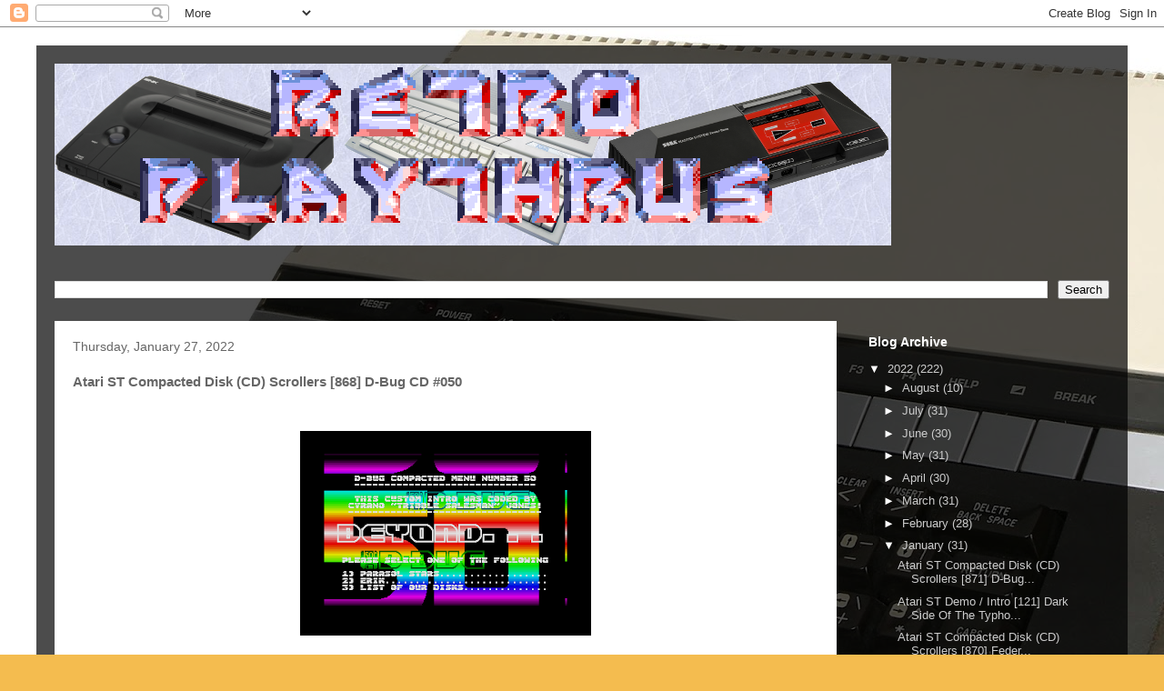

--- FILE ---
content_type: text/html; charset=UTF-8
request_url: https://www.retroplaythrus.com/2022/01/atari-st-compacted-disk-cd-scrollers01919597629.html
body_size: 13644
content:
<!DOCTYPE html>
<html class='v2' dir='ltr' lang='en' xmlns='http://www.w3.org/1999/xhtml' xmlns:b='http://www.google.com/2005/gml/b' xmlns:data='http://www.google.com/2005/gml/data' xmlns:expr='http://www.google.com/2005/gml/expr'>
<head>
<link href='https://www.blogger.com/static/v1/widgets/335934321-css_bundle_v2.css' rel='stylesheet' type='text/css'/>
<meta content='width=1100' name='viewport'/>
<meta content='text/html; charset=UTF-8' http-equiv='Content-Type'/>
<meta content='blogger' name='generator'/>
<link href='https://www.retroplaythrus.com/favicon.ico' rel='icon' type='image/x-icon'/>
<link href='https://www.retroplaythrus.com/2022/01/atari-st-compacted-disk-cd-scrollers01919597629.html' rel='canonical'/>
<link rel="alternate" type="application/atom+xml" title="Retro Playthrus! - Atom" href="https://www.retroplaythrus.com/feeds/posts/default" />
<link rel="alternate" type="application/rss+xml" title="Retro Playthrus! - RSS" href="https://www.retroplaythrus.com/feeds/posts/default?alt=rss" />
<link rel="service.post" type="application/atom+xml" title="Retro Playthrus! - Atom" href="https://www.blogger.com/feeds/8342886549887371325/posts/default" />

<link rel="alternate" type="application/atom+xml" title="Retro Playthrus! - Atom" href="https://www.retroplaythrus.com/feeds/1548183895175108728/comments/default" />
<!--Can't find substitution for tag [blog.ieCssRetrofitLinks]-->
<link href='https://blogger.googleusercontent.com/img/a/AVvXsEhDUD3YgVCCVOFolocu5POfRPTNi2NwNDJKgUBcnWyALs6sbSj7fvtGEP7zpoLAoGBTs9IlIkJGeh4yMSxNaLJ2ED5jOnjKdurufFT5bTC7MACxbJNyvPbkR40u18wHvWAHeL2fenIn4LHSxxFZGWepI3w8DQ-8nDrX_rHAqSjPW1z2DD7hTb1EJb2I=s320' rel='image_src'/>
<meta content='https://www.retroplaythrus.com/2022/01/atari-st-compacted-disk-cd-scrollers01919597629.html' property='og:url'/>
<meta content='Atari ST Compacted Disk (CD) Scrollers [868] D-Bug CD #050' property='og:title'/>
<meta content='  Here is D-Bug CD #50!  A milestone, but there are still more than 150 D-Bug releases to go thru!' property='og:description'/>
<meta content='https://blogger.googleusercontent.com/img/a/AVvXsEhDUD3YgVCCVOFolocu5POfRPTNi2NwNDJKgUBcnWyALs6sbSj7fvtGEP7zpoLAoGBTs9IlIkJGeh4yMSxNaLJ2ED5jOnjKdurufFT5bTC7MACxbJNyvPbkR40u18wHvWAHeL2fenIn4LHSxxFZGWepI3w8DQ-8nDrX_rHAqSjPW1z2DD7hTb1EJb2I=w1200-h630-p-k-no-nu' property='og:image'/>
<title>Retro Playthrus!: Atari ST Compacted Disk (CD) Scrollers [868] D-Bug CD #050</title>
<style id='page-skin-1' type='text/css'><!--
/*
-----------------------------------------------
Blogger Template Style
Name:     Travel
Designer: Sookhee Lee
URL:      www.plyfly.net
----------------------------------------------- */
/* Variable definitions
====================
<Variable name="keycolor" description="Main Color" type="color" default="#539bcd"/>
<Group description="Page Text" selector="body">
<Variable name="body.font" description="Font" type="font"
default="normal normal 13px 'Trebuchet MS',Trebuchet,sans-serif"/>
<Variable name="body.text.color" description="Text Color" type="color" default="#bbbbbb"/>
</Group>
<Group description="Backgrounds" selector=".body-fauxcolumns-outer">
<Variable name="body.background.color" description="Outer Background" type="color" default="#539bcd"/>
<Variable name="content.background.color" description="Main Background" type="color" default="transparent"/>
</Group>
<Group description="Links" selector=".main-outer">
<Variable name="link.color" description="Link Color" type="color" default="#ff9900"/>
<Variable name="link.visited.color" description="Visited Color" type="color" default="#b87209"/>
<Variable name="link.hover.color" description="Hover Color" type="color" default="#ff9900"/>
</Group>
<Group description="Blog Title" selector=".header h1">
<Variable name="header.font" description="Font" type="font"
default="normal normal 60px 'Trebuchet MS',Trebuchet,sans-serif"/>
<Variable name="header.text.color" description="Text Color" type="color" default="#ffffff" />
</Group>
<Group description="Blog Description" selector=".header .description">
<Variable name="description.text.color" description="Description Color" type="color"
default="#666666" />
</Group>
<Group description="Tabs Text" selector=".tabs-inner .widget li a">
<Variable name="tabs.font" description="Font" type="font"
default="normal bold 16px 'Trebuchet MS',Trebuchet,sans-serif"/>
<Variable name="tabs.text.color" description="Text Color" type="color" default="#ffffff"/>
<Variable name="tabs.selected.text.color" description="Selected Color" type="color" default="#ffffff"/>
</Group>
<Group description="Tabs Background" selector=".tabs-outer .PageList">
<Variable name="tabs.background.color" description="Background Color" type="color" default="transparent"/>
<Variable name="tabs.selected.background.color" description="Selected Color" type="color" default="transparent"/>
</Group>
<Group description="Date Header" selector=".main-inner h2.date-header">
<Variable name="date.font" description="Font" type="font"
default="normal normal 14px 'Trebuchet MS',Trebuchet,sans-serif"/>
<Variable name="date.text.color" description="Text Color" type="color" default="#666666"/>
</Group>
<Group description="Post Title" selector="h3.post-title a">
<Variable name="post.title.font" description="Font" type="font"
default="normal bold 20px 'Trebuchet MS',Trebuchet,sans-serif"/>
<Variable name="post.title.text.color" description="Text Color" type="color"
default="#ffffff"/>
</Group>
<Group description="Post Background" selector=".column-center-inner">
<Variable name="post.background.color" description="Background Color" type="color"
default="transparent"/>
<Variable name="post.background.url" description="Post Background URL" type="url" default="none"/>
</Group>
<Group description="Gadget Title Color" selector="h2">
<Variable name="widget.title.font" description="Font" type="font"
default="normal bold 14px 'Trebuchet MS',Trebuchet,sans-serif"/>
<Variable name="widget.title.text.color" description="Title Color" type="color" default="#ffffff"/>
</Group>
<Group description="Gadget Text" selector=".footer-inner .widget, .sidebar .widget">
<Variable name="widget.font" description="Font" type="font"
default="normal normal 13px 'Trebuchet MS',Trebuchet,sans-serif"/>
<Variable name="widget.text.color" description="Text Color" type="color" default="#666666"/>
</Group>
<Group description="Gadget Links" selector=".sidebar .widget">
<Variable name="widget.link.color" description="Link Color" type="color" default="#666666"/>
<Variable name="widget.link.visited.color" description="Visited Color" type="color" default="#b87209"/>
<Variable name="widget.alternate.text.color" description="Alternate Color" type="color" default="#ffffff"/>
</Group>
<Group description="Sidebar Background" selector=".column-left-inner .column-right-inner">
<Variable name="widget.outer.background.color" description="Background Color" type="color" default="transparent" />
<Variable name="widget.border.bevel.color" description="Bevel Color" type="color" default="transparent" />
</Group>
<Variable name="body.background" description="Body Background" type="background"
color="#f4bc4f" default="$(color) none repeat-x scroll top center"/>
<Variable name="content.background" description="Content Background" type="background"
color="transparent" default="$(color) none repeat scroll top center"/>
<Variable name="comments.background" description="Comments Background" type="background"
default="#cccccc none repeat scroll top center"/>
<Variable name="content.imageBorder.top.space" description="Content Image Border Top Space" type="length" default="0" min="0" max="100px"/>
<Variable name="content.imageBorder.top" description="Content Image Border Top" type="url" default="none"/>
<Variable name="content.margin" description="Content Margin Top" type="length" default="20px" min="0" max="100px"/>
<Variable name="content.padding" description="Content Padding" type="length" default="20px" min="0" max="100px"/>
<Variable name="content.posts.padding" description="Posts Content Padding" type="length" default="10px" min="0" max="100px"/>
<Variable name="tabs.background.gradient" description="Tabs Background Gradient" type="url"
default="url(https://resources.blogblog.com/blogblog/data/1kt/travel/bg_black_50.png)"/>
<Variable name="tabs.selected.background.gradient" description="Tabs Selected Background Gradient" type="url"
default="url(https://resources.blogblog.com/blogblog/data/1kt/travel/bg_black_50.png)"/>
<Variable name="widget.outer.background.gradient" description="Sidebar Gradient" type="url"
default="url(https://resources.blogblog.com/blogblog/data/1kt/travel/bg_black_50.png)"/>
<Variable name="footer.background.gradient" description="Footer Background Gradient" type="url" default="none"/>
<Variable name="mobile.background.overlay" description="Mobile Background Overlay" type="string"
default="transparent none repeat scroll top left"/>
<Variable name="mobile.button.color" description="Mobile Button Color" type="color" default="#ffffff" />
<Variable name="startSide" description="Side where text starts in blog language" type="automatic" default="left"/>
<Variable name="endSide" description="Side where text ends in blog language" type="automatic" default="right"/>
*/
/* Content
----------------------------------------------- */
body {
font: normal normal 13px 'Trebuchet MS',Trebuchet,sans-serif;
color: #666666;
background: #f4bc4f url(//3.bp.blogspot.com/-X_dTWmsmuHo/Wqg8FThjtQI/AAAAAAAAAAQ/JnTlpfhzQl0n-WlBnvZGiKM7mdFIkVU9ACK4BGAYYCw/s0/Atari_1200XL.jpg) repeat scroll top left;
}
html body .region-inner {
min-width: 0;
max-width: 100%;
width: auto;
}
a:link {
text-decoration:none;
color: #ff9900;
}
a:visited {
text-decoration:none;
color: #b87209;
}
a:hover {
text-decoration:underline;
color: #ff9900;
}
.content-outer .content-cap-top {
height: 0;
background: transparent none repeat-x scroll top center;
}
.content-outer {
margin: 0 auto;
padding-top: 20px;
}
.content-inner {
background: transparent url(https://resources.blogblog.com/blogblog/data/1kt/travel/bg_black_70.png) repeat scroll top left;
background-position: left -0;
background-color: transparent;
padding: 20px;
}
.main-inner .date-outer {
margin-bottom: 2em;
}
/* Header
----------------------------------------------- */
.header-inner .Header .titlewrapper,
.header-inner .Header .descriptionwrapper {
padding-left: 10px;
padding-right: 10px;
}
.Header h1 {
font: normal normal 60px 'Trebuchet MS',Trebuchet,sans-serif;
color: #ffffff;
}
.Header h1 a {
color: #ffffff;
}
.Header .description {
font-size: 130%;
}
/* Tabs
----------------------------------------------- */
.tabs-inner {
margin: 1em 0 0;
padding: 0;
}
.tabs-inner .section {
margin: 0;
}
.tabs-inner .widget ul {
padding: 0;
background: transparent url(https://resources.blogblog.com/blogblog/data/1kt/travel/bg_black_50.png) repeat scroll top center;
}
.tabs-inner .widget li {
border: none;
}
.tabs-inner .widget li a {
display: inline-block;
padding: 1em 1.5em;
color: #ffffff;
font: normal bold 16px 'Trebuchet MS',Trebuchet,sans-serif;
}
.tabs-inner .widget li.selected a,
.tabs-inner .widget li a:hover {
position: relative;
z-index: 1;
background: transparent url(https://resources.blogblog.com/blogblog/data/1kt/travel/bg_black_50.png) repeat scroll top center;
color: #ffffff;
}
/* Headings
----------------------------------------------- */
h2 {
font: normal bold 14px 'Trebuchet MS',Trebuchet,sans-serif;
color: #ffffff;
}
.main-inner h2.date-header {
font: normal normal 14px 'Trebuchet MS',Trebuchet,sans-serif;
color: #666666;
}
.footer-inner .widget h2,
.sidebar .widget h2 {
padding-bottom: .5em;
}
/* Main
----------------------------------------------- */
.main-inner {
padding: 20px 0;
}
.main-inner .column-center-inner {
padding: 20px 0;
}
.main-inner .column-center-inner .section {
margin: 0 20px;
}
.main-inner .column-right-inner {
margin-left: 20px;
}
.main-inner .fauxcolumn-right-outer .fauxcolumn-inner {
margin-left: 20px;
background: transparent none repeat scroll top left;
}
.main-inner .column-left-inner {
margin-right: 20px;
}
.main-inner .fauxcolumn-left-outer .fauxcolumn-inner {
margin-right: 20px;
background: transparent none repeat scroll top left;
}
.main-inner .column-left-inner,
.main-inner .column-right-inner {
padding: 15px 0;
}
/* Posts
----------------------------------------------- */
h3.post-title {
margin-top: 20px;
}
h3.post-title a {
font: normal bold 20px 'Trebuchet MS',Trebuchet,sans-serif;
color: #000000;
}
h3.post-title a:hover {
text-decoration: underline;
}
.main-inner .column-center-outer {
background: #ffffff none repeat scroll top left;
_background-image: none;
}
.post-body {
line-height: 1.4;
position: relative;
}
.post-header {
margin: 0 0 1em;
line-height: 1.6;
}
.post-footer {
margin: .5em 0;
line-height: 1.6;
}
#blog-pager {
font-size: 140%;
}
#comments {
background: #cccccc none repeat scroll top center;
padding: 15px;
}
#comments .comment-author {
padding-top: 1.5em;
}
#comments h4,
#comments .comment-author a,
#comments .comment-timestamp a {
color: #000000;
}
#comments .comment-author:first-child {
padding-top: 0;
border-top: none;
}
.avatar-image-container {
margin: .2em 0 0;
}
/* Comments
----------------------------------------------- */
#comments a {
color: #000000;
}
.comments .comments-content .icon.blog-author {
background-repeat: no-repeat;
background-image: url([data-uri]);
}
.comments .comments-content .loadmore a {
border-top: 1px solid #000000;
border-bottom: 1px solid #000000;
}
.comments .comment-thread.inline-thread {
background: #ffffff;
}
.comments .continue {
border-top: 2px solid #000000;
}
/* Widgets
----------------------------------------------- */
.sidebar .widget {
border-bottom: 2px solid transparent;
padding-bottom: 10px;
margin: 10px 0;
}
.sidebar .widget:first-child {
margin-top: 0;
}
.sidebar .widget:last-child {
border-bottom: none;
margin-bottom: 0;
padding-bottom: 0;
}
.footer-inner .widget,
.sidebar .widget {
font: normal normal 13px 'Trebuchet MS',Trebuchet,sans-serif;
color: #cccccc;
}
.sidebar .widget a:link {
color: #cccccc;
text-decoration: none;
}
.sidebar .widget a:visited {
color: #b87209;
}
.sidebar .widget a:hover {
color: #cccccc;
text-decoration: underline;
}
.footer-inner .widget a:link {
color: #ff9900;
text-decoration: none;
}
.footer-inner .widget a:visited {
color: #b87209;
}
.footer-inner .widget a:hover {
color: #ff9900;
text-decoration: underline;
}
.widget .zippy {
color: #ffffff;
}
.footer-inner {
background: transparent none repeat scroll top center;
}
/* Mobile
----------------------------------------------- */
body.mobile  {
background-size: 100% auto;
}
body.mobile .AdSense {
margin: 0 -10px;
}
.mobile .body-fauxcolumn-outer {
background: transparent none repeat scroll top left;
}
.mobile .footer-inner .widget a:link {
color: #cccccc;
text-decoration: none;
}
.mobile .footer-inner .widget a:visited {
color: #b87209;
}
.mobile-post-outer a {
color: #000000;
}
.mobile-link-button {
background-color: #ff9900;
}
.mobile-link-button a:link, .mobile-link-button a:visited {
color: #ffffff;
}
.mobile-index-contents {
color: #666666;
}
.mobile .tabs-inner .PageList .widget-content {
background: transparent url(https://resources.blogblog.com/blogblog/data/1kt/travel/bg_black_50.png) repeat scroll top center;
color: #ffffff;
}
.mobile .tabs-inner .PageList .widget-content .pagelist-arrow {
border-left: 1px solid #ffffff;
}

--></style>
<style id='template-skin-1' type='text/css'><!--
body {
min-width: 1200px;
}
.content-outer, .content-fauxcolumn-outer, .region-inner {
min-width: 1200px;
max-width: 1200px;
_width: 1200px;
}
.main-inner .columns {
padding-left: 0px;
padding-right: 300px;
}
.main-inner .fauxcolumn-center-outer {
left: 0px;
right: 300px;
/* IE6 does not respect left and right together */
_width: expression(this.parentNode.offsetWidth -
parseInt("0px") -
parseInt("300px") + 'px');
}
.main-inner .fauxcolumn-left-outer {
width: 0px;
}
.main-inner .fauxcolumn-right-outer {
width: 300px;
}
.main-inner .column-left-outer {
width: 0px;
right: 100%;
margin-left: -0px;
}
.main-inner .column-right-outer {
width: 300px;
margin-right: -300px;
}
#layout {
min-width: 0;
}
#layout .content-outer {
min-width: 0;
width: 800px;
}
#layout .region-inner {
min-width: 0;
width: auto;
}
body#layout div.add_widget {
padding: 8px;
}
body#layout div.add_widget a {
margin-left: 32px;
}
--></style>
<style>
    body {background-image:url(\/\/3.bp.blogspot.com\/-X_dTWmsmuHo\/Wqg8FThjtQI\/AAAAAAAAAAQ\/JnTlpfhzQl0n-WlBnvZGiKM7mdFIkVU9ACK4BGAYYCw\/s0\/Atari_1200XL.jpg);}
    
@media (max-width: 200px) { body {background-image:url(\/\/3.bp.blogspot.com\/-X_dTWmsmuHo\/Wqg8FThjtQI\/AAAAAAAAAAQ\/JnTlpfhzQl0n-WlBnvZGiKM7mdFIkVU9ACK4BGAYYCw\/w200\/Atari_1200XL.jpg);}}
@media (max-width: 400px) and (min-width: 201px) { body {background-image:url(\/\/3.bp.blogspot.com\/-X_dTWmsmuHo\/Wqg8FThjtQI\/AAAAAAAAAAQ\/JnTlpfhzQl0n-WlBnvZGiKM7mdFIkVU9ACK4BGAYYCw\/w400\/Atari_1200XL.jpg);}}
@media (max-width: 800px) and (min-width: 401px) { body {background-image:url(\/\/3.bp.blogspot.com\/-X_dTWmsmuHo\/Wqg8FThjtQI\/AAAAAAAAAAQ\/JnTlpfhzQl0n-WlBnvZGiKM7mdFIkVU9ACK4BGAYYCw\/w800\/Atari_1200XL.jpg);}}
@media (max-width: 1200px) and (min-width: 801px) { body {background-image:url(\/\/3.bp.blogspot.com\/-X_dTWmsmuHo\/Wqg8FThjtQI\/AAAAAAAAAAQ\/JnTlpfhzQl0n-WlBnvZGiKM7mdFIkVU9ACK4BGAYYCw\/w1200\/Atari_1200XL.jpg);}}
/* Last tag covers anything over one higher than the previous max-size cap. */
@media (min-width: 1201px) { body {background-image:url(\/\/3.bp.blogspot.com\/-X_dTWmsmuHo\/Wqg8FThjtQI\/AAAAAAAAAAQ\/JnTlpfhzQl0n-WlBnvZGiKM7mdFIkVU9ACK4BGAYYCw\/w1600\/Atari_1200XL.jpg);}}
  </style>
<link href='https://www.blogger.com/dyn-css/authorization.css?targetBlogID=8342886549887371325&amp;zx=cb2211c4-264c-40fd-9c13-88c62958d3e1' media='none' onload='if(media!=&#39;all&#39;)media=&#39;all&#39;' rel='stylesheet'/><noscript><link href='https://www.blogger.com/dyn-css/authorization.css?targetBlogID=8342886549887371325&amp;zx=cb2211c4-264c-40fd-9c13-88c62958d3e1' rel='stylesheet'/></noscript>
<meta name='google-adsense-platform-account' content='ca-host-pub-1556223355139109'/>
<meta name='google-adsense-platform-domain' content='blogspot.com'/>

</head>
<body class='loading'>
<div class='navbar section' id='navbar' name='Navbar'><div class='widget Navbar' data-version='1' id='Navbar1'><script type="text/javascript">
    function setAttributeOnload(object, attribute, val) {
      if(window.addEventListener) {
        window.addEventListener('load',
          function(){ object[attribute] = val; }, false);
      } else {
        window.attachEvent('onload', function(){ object[attribute] = val; });
      }
    }
  </script>
<div id="navbar-iframe-container"></div>
<script type="text/javascript" src="https://apis.google.com/js/platform.js"></script>
<script type="text/javascript">
      gapi.load("gapi.iframes:gapi.iframes.style.bubble", function() {
        if (gapi.iframes && gapi.iframes.getContext) {
          gapi.iframes.getContext().openChild({
              url: 'https://www.blogger.com/navbar/8342886549887371325?po\x3d1548183895175108728\x26origin\x3dhttps://www.retroplaythrus.com',
              where: document.getElementById("navbar-iframe-container"),
              id: "navbar-iframe"
          });
        }
      });
    </script><script type="text/javascript">
(function() {
var script = document.createElement('script');
script.type = 'text/javascript';
script.src = '//pagead2.googlesyndication.com/pagead/js/google_top_exp.js';
var head = document.getElementsByTagName('head')[0];
if (head) {
head.appendChild(script);
}})();
</script>
</div></div>
<div class='body-fauxcolumns'>
<div class='fauxcolumn-outer body-fauxcolumn-outer'>
<div class='cap-top'>
<div class='cap-left'></div>
<div class='cap-right'></div>
</div>
<div class='fauxborder-left'>
<div class='fauxborder-right'></div>
<div class='fauxcolumn-inner'>
</div>
</div>
<div class='cap-bottom'>
<div class='cap-left'></div>
<div class='cap-right'></div>
</div>
</div>
</div>
<div class='content'>
<div class='content-fauxcolumns'>
<div class='fauxcolumn-outer content-fauxcolumn-outer'>
<div class='cap-top'>
<div class='cap-left'></div>
<div class='cap-right'></div>
</div>
<div class='fauxborder-left'>
<div class='fauxborder-right'></div>
<div class='fauxcolumn-inner'>
</div>
</div>
<div class='cap-bottom'>
<div class='cap-left'></div>
<div class='cap-right'></div>
</div>
</div>
</div>
<div class='content-outer'>
<div class='content-cap-top cap-top'>
<div class='cap-left'></div>
<div class='cap-right'></div>
</div>
<div class='fauxborder-left content-fauxborder-left'>
<div class='fauxborder-right content-fauxborder-right'></div>
<div class='content-inner'>
<header>
<div class='header-outer'>
<div class='header-cap-top cap-top'>
<div class='cap-left'></div>
<div class='cap-right'></div>
</div>
<div class='fauxborder-left header-fauxborder-left'>
<div class='fauxborder-right header-fauxborder-right'></div>
<div class='region-inner header-inner'>
<div class='header section' id='header' name='Header'><div class='widget Header' data-version='1' id='Header1'>
<div id='header-inner'>
<a href='https://www.retroplaythrus.com/' style='display: block'>
<img alt='Retro Playthrus!' height='200px; ' id='Header1_headerimg' src='https://blogger.googleusercontent.com/img/b/R29vZ2xl/AVvXsEjQk-5O446v4Qbyxk6hCM6LeZWsoz0Qm7FFCaBVCyLcrtdvTpNFTLoUvagbr-I4y2SErtUNeSu-WWYLAWllEHXKrmPQONup1V5wWVdcYKcfkFt5cugpVN68UObjutXHKB1D5I_1Rj52EVo/s1600/Header.png' style='display: block' width='920px; '/>
</a>
<div class='descriptionwrapper'>
<p class='description'><span>
</span></p>
</div>
</div>
</div></div>
</div>
</div>
<div class='header-cap-bottom cap-bottom'>
<div class='cap-left'></div>
<div class='cap-right'></div>
</div>
</div>
</header>
<div class='tabs-outer'>
<div class='tabs-cap-top cap-top'>
<div class='cap-left'></div>
<div class='cap-right'></div>
</div>
<div class='fauxborder-left tabs-fauxborder-left'>
<div class='fauxborder-right tabs-fauxborder-right'></div>
<div class='region-inner tabs-inner'>
<div class='tabs section' id='crosscol' name='Cross-Column'><div class='widget BlogSearch' data-version='1' id='BlogSearch1'>
<h2 class='title'>Search This Blog</h2>
<div class='widget-content'>
<div id='BlogSearch1_form'>
<form action='https://www.retroplaythrus.com/search' class='gsc-search-box' target='_top'>
<table cellpadding='0' cellspacing='0' class='gsc-search-box'>
<tbody>
<tr>
<td class='gsc-input'>
<input autocomplete='off' class='gsc-input' name='q' size='10' title='search' type='text' value=''/>
</td>
<td class='gsc-search-button'>
<input class='gsc-search-button' title='search' type='submit' value='Search'/>
</td>
</tr>
</tbody>
</table>
</form>
</div>
</div>
<div class='clear'></div>
</div></div>
<div class='tabs no-items section' id='crosscol-overflow' name='Cross-Column 2'></div>
</div>
</div>
<div class='tabs-cap-bottom cap-bottom'>
<div class='cap-left'></div>
<div class='cap-right'></div>
</div>
</div>
<div class='main-outer'>
<div class='main-cap-top cap-top'>
<div class='cap-left'></div>
<div class='cap-right'></div>
</div>
<div class='fauxborder-left main-fauxborder-left'>
<div class='fauxborder-right main-fauxborder-right'></div>
<div class='region-inner main-inner'>
<div class='columns fauxcolumns'>
<div class='fauxcolumn-outer fauxcolumn-center-outer'>
<div class='cap-top'>
<div class='cap-left'></div>
<div class='cap-right'></div>
</div>
<div class='fauxborder-left'>
<div class='fauxborder-right'></div>
<div class='fauxcolumn-inner'>
</div>
</div>
<div class='cap-bottom'>
<div class='cap-left'></div>
<div class='cap-right'></div>
</div>
</div>
<div class='fauxcolumn-outer fauxcolumn-left-outer'>
<div class='cap-top'>
<div class='cap-left'></div>
<div class='cap-right'></div>
</div>
<div class='fauxborder-left'>
<div class='fauxborder-right'></div>
<div class='fauxcolumn-inner'>
</div>
</div>
<div class='cap-bottom'>
<div class='cap-left'></div>
<div class='cap-right'></div>
</div>
</div>
<div class='fauxcolumn-outer fauxcolumn-right-outer'>
<div class='cap-top'>
<div class='cap-left'></div>
<div class='cap-right'></div>
</div>
<div class='fauxborder-left'>
<div class='fauxborder-right'></div>
<div class='fauxcolumn-inner'>
</div>
</div>
<div class='cap-bottom'>
<div class='cap-left'></div>
<div class='cap-right'></div>
</div>
</div>
<!-- corrects IE6 width calculation -->
<div class='columns-inner'>
<div class='column-center-outer'>
<div class='column-center-inner'>
<div class='main section' id='main' name='Main'><div class='widget Blog' data-version='1' id='Blog1'>
<div class='blog-posts hfeed'>

          <div class="date-outer">
        
<h2 class='date-header'><span>Thursday, January 27, 2022</span></h2>

          <div class="date-posts">
        
<div class='post-outer'>
<div class='post hentry uncustomized-post-template' itemprop='blogPost' itemscope='itemscope' itemtype='http://schema.org/BlogPosting'>
<meta content='https://blogger.googleusercontent.com/img/a/AVvXsEhDUD3YgVCCVOFolocu5POfRPTNi2NwNDJKgUBcnWyALs6sbSj7fvtGEP7zpoLAoGBTs9IlIkJGeh4yMSxNaLJ2ED5jOnjKdurufFT5bTC7MACxbJNyvPbkR40u18wHvWAHeL2fenIn4LHSxxFZGWepI3w8DQ-8nDrX_rHAqSjPW1z2DD7hTb1EJb2I=s320' itemprop='image_url'/>
<meta content='8342886549887371325' itemprop='blogId'/>
<meta content='1548183895175108728' itemprop='postId'/>
<a name='1548183895175108728'></a>
<h3 class='post-title entry-title' itemprop='name'>
Atari ST Compacted Disk (CD) Scrollers [868] D-Bug CD #050
</h3>
<div class='post-header'>
<div class='post-header-line-1'></div>
</div>
<div class='post-body entry-content' id='post-body-1548183895175108728' itemprop='description articleBody'>
<p>&nbsp;</p><div class="separator" style="clear: both; text-align: center;"><a href="https://blogger.googleusercontent.com/img/a/AVvXsEhDUD3YgVCCVOFolocu5POfRPTNi2NwNDJKgUBcnWyALs6sbSj7fvtGEP7zpoLAoGBTs9IlIkJGeh4yMSxNaLJ2ED5jOnjKdurufFT5bTC7MACxbJNyvPbkR40u18wHvWAHeL2fenIn4LHSxxFZGWepI3w8DQ-8nDrX_rHAqSjPW1z2DD7hTb1EJb2I=s384" imageanchor="1" style="margin-left: 1em; margin-right: 1em;"><img border="0" data-original-height="270" data-original-width="384" height="225" src="https://blogger.googleusercontent.com/img/a/AVvXsEhDUD3YgVCCVOFolocu5POfRPTNi2NwNDJKgUBcnWyALs6sbSj7fvtGEP7zpoLAoGBTs9IlIkJGeh4yMSxNaLJ2ED5jOnjKdurufFT5bTC7MACxbJNyvPbkR40u18wHvWAHeL2fenIn4LHSxxFZGWepI3w8DQ-8nDrX_rHAqSjPW1z2DD7hTb1EJb2I=s320" width="320" /></a></div><div style="text-align: left;"><br /></div><div style="text-align: left;">Here is D-Bug CD #50!&nbsp; A milestone, but there are still more than 150 D-Bug releases to go thru!</div><span><a name="more"></a></span><div class="separator" style="clear: both; text-align: center;"><iframe allowfullscreen="" class="BLOG_video_class" height="266" src="https://www.youtube.com/embed/-E5qMnt82u4" width="320" youtube-src-id="-E5qMnt82u4"></iframe></div><br /><div style="text-align: left;">Disk Content -&nbsp;</div><div style="text-align: left;"><ol style="text-align: left;"><li>Parasol Stars</li><li>Erik</li></ol></div><div style="text-align: left;"><br /></div><div style="text-align: left;">Scroll Text Transcription -&nbsp;</div><div style="text-align: left;"><br /></div><div style="text-align: left;"><span style="font-family: courier;">WELCOME TO DISK 50!&nbsp; &nbsp;WE FINALLY MADE IT AND CAN NOW CLAIM OUR PLACE ALONGSIDE THE RANKS OF THE OTHER ILLUSTRIOUS CREWS WHO HAVE MADE IT TO 50 AND BEYOND... LOOK OUT AUTOMATION! YOUR RECORD IS IN DANGER OF BEING BEATEN!!!&nbsp; &nbsp; INTRO CODED BY CYRANO "TRIBBLE" JONES!&nbsp; CYRANO'S DISK 50 GREETINGS ARE SENT TO ONLY A FEW PEOPLE....&nbsp; &nbsp;HAL 9000 (WIERD FACTOR 10, CAPTAIN), SKID, WOFF AND N.J (ZAPP! ZAPP! SEE YOU ALL ON WEDNESDAY!), DECREE (YOU ARE MISSED IN THE ZONE..... GOOD BACKUP IS SO HARD TO FIND. ZAPP!), NOOKEY (WARNING! SHIELDS ACTIVATED! WARNING! WARNING! WARNING! YOU ARE TOO DAMN GOOD!), TURBO MACK AND ROB (ALWAYS WORTH A 'GOOD SHOT!'), AND NOW I HAND THE LIST OVER TO HOT KNIFE.....&nbsp; &nbsp;GREETINGS TO THE PUP&nbsp; &nbsp;QUASAR&nbsp; &nbsp;SUPREME&nbsp; &nbsp;GANGSTER&nbsp; &nbsp;ICEMAN&nbsp; &nbsp;THE REPLICANTS&nbsp; &nbsp; COBRA&nbsp; &nbsp;SNAKE&nbsp; &nbsp;AND BBB&nbsp; &nbsp;SUPERIOR&nbsp; &nbsp; AXE&nbsp; JABBA&nbsp; JINX AND WANDERER&nbsp; &nbsp;GALTAN SIX&nbsp; &nbsp;INNER CIRCLE&nbsp; &nbsp;TBE&nbsp; &nbsp;CAMEO&nbsp; &nbsp;GHOST&nbsp; &nbsp;VECTOR&nbsp; &nbsp;PHALANX&nbsp; &nbsp;CHRIS MAD&nbsp; &nbsp;THE ELITE&nbsp; &nbsp;FUZION&nbsp; &nbsp;ACF&nbsp; &nbsp;MAD VISION&nbsp; &nbsp;TECHNIKS&nbsp; &nbsp;FINGERBOBS&nbsp; &nbsp;GOR&nbsp; &nbsp;BLOOD ANGEL&nbsp; &nbsp;THE BBC&nbsp; &nbsp; ANDY THE ARFLING&nbsp; &nbsp;AND THE PILOT&nbsp; &nbsp;CYNIX&nbsp; &nbsp;ABSU&nbsp; &nbsp;SUPREME&nbsp; &nbsp; THE MILKY BAR KID&nbsp; &nbsp; THE PHF&nbsp; &nbsp; GRAZEY&nbsp; &nbsp;HAL 9000&nbsp; &nbsp;THE LOST BOYS&nbsp; &nbsp;THE CYBERPUNKS&nbsp; &nbsp;THE MASTERS OF THE MATRIX&nbsp; &nbsp;VMAX&nbsp; &nbsp; ALTAIR&nbsp; &nbsp;VOODOO&nbsp; &nbsp;RAMIREZ&nbsp; &nbsp;XTC&nbsp; &nbsp;PURSY&nbsp; &nbsp;WIZPOP&nbsp; &nbsp;THE OVERLANDERS&nbsp; &nbsp;THE STARKS&nbsp; &nbsp;EGB&nbsp; &nbsp;XERUD&nbsp; &nbsp;CRISPY NOODLE&nbsp; &nbsp;MAD MAX&nbsp; &nbsp;DAVE WHITTAKER&nbsp; &nbsp;COUNT ZERO&nbsp; &nbsp;THE REANIMATORS&nbsp; &nbsp;MUG UK&nbsp; &nbsp;NEXT&nbsp; &nbsp;ZEL&nbsp; &nbsp;AND TO YOU READING THIS...&nbsp; &nbsp;&nbsp;</span></div><p></p>
<div style='clear: both;'></div>
</div>
<div class='post-footer'>
<div class='post-footer-line post-footer-line-1'>
<span class='post-author vcard'>
</span>
<span class='post-timestamp'>
at
<meta content='https://www.retroplaythrus.com/2022/01/atari-st-compacted-disk-cd-scrollers01919597629.html' itemprop='url'/>
<a class='timestamp-link' href='https://www.retroplaythrus.com/2022/01/atari-st-compacted-disk-cd-scrollers01919597629.html' rel='bookmark' title='permanent link'><abbr class='published' itemprop='datePublished' title='2022-01-27T12:00:00-05:00'>January 27, 2022</abbr></a>
</span>
<span class='post-comment-link'>
</span>
<span class='post-icons'>
<span class='item-control blog-admin pid-1641563748'>
<a href='https://www.blogger.com/post-edit.g?blogID=8342886549887371325&postID=1548183895175108728&from=pencil' title='Edit Post'>
<img alt='' class='icon-action' height='18' src='https://resources.blogblog.com/img/icon18_edit_allbkg.gif' width='18'/>
</a>
</span>
</span>
<div class='post-share-buttons goog-inline-block'>
<a class='goog-inline-block share-button sb-email' href='https://www.blogger.com/share-post.g?blogID=8342886549887371325&postID=1548183895175108728&target=email' target='_blank' title='Email This'><span class='share-button-link-text'>Email This</span></a><a class='goog-inline-block share-button sb-blog' href='https://www.blogger.com/share-post.g?blogID=8342886549887371325&postID=1548183895175108728&target=blog' onclick='window.open(this.href, "_blank", "height=270,width=475"); return false;' target='_blank' title='BlogThis!'><span class='share-button-link-text'>BlogThis!</span></a><a class='goog-inline-block share-button sb-twitter' href='https://www.blogger.com/share-post.g?blogID=8342886549887371325&postID=1548183895175108728&target=twitter' target='_blank' title='Share to X'><span class='share-button-link-text'>Share to X</span></a><a class='goog-inline-block share-button sb-facebook' href='https://www.blogger.com/share-post.g?blogID=8342886549887371325&postID=1548183895175108728&target=facebook' onclick='window.open(this.href, "_blank", "height=430,width=640"); return false;' target='_blank' title='Share to Facebook'><span class='share-button-link-text'>Share to Facebook</span></a><a class='goog-inline-block share-button sb-pinterest' href='https://www.blogger.com/share-post.g?blogID=8342886549887371325&postID=1548183895175108728&target=pinterest' target='_blank' title='Share to Pinterest'><span class='share-button-link-text'>Share to Pinterest</span></a>
</div>
</div>
<div class='post-footer-line post-footer-line-2'>
<span class='post-labels'>
Labels:
<a href='https://www.retroplaythrus.com/search/label/Atari%20ST' rel='tag'>Atari ST</a>,
<a href='https://www.retroplaythrus.com/search/label/Compacted%20Disk%20%28CD%29%20Scrollers' rel='tag'>Compacted Disk (CD) Scrollers</a>,
<a href='https://www.retroplaythrus.com/search/label/D-Bug%20CD' rel='tag'>D-Bug CD</a>,
<a href='https://www.retroplaythrus.com/search/label/Scroll%20Text%20Transcription' rel='tag'>Scroll Text Transcription</a>
</span>
</div>
<div class='post-footer-line post-footer-line-3'>
<span class='post-location'>
</span>
</div>
</div>
</div>
<div class='comments' id='comments'>
<a name='comments'></a>
<h4>No comments:</h4>
<div id='Blog1_comments-block-wrapper'>
<dl class='avatar-comment-indent' id='comments-block'>
</dl>
</div>
<p class='comment-footer'>
<div class='comment-form'>
<a name='comment-form'></a>
<h4 id='comment-post-message'>Post a Comment</h4>
<p>
</p>
<a href='https://www.blogger.com/comment/frame/8342886549887371325?po=1548183895175108728&hl=en&saa=85391&origin=https://www.retroplaythrus.com' id='comment-editor-src'></a>
<iframe allowtransparency='true' class='blogger-iframe-colorize blogger-comment-from-post' frameborder='0' height='410px' id='comment-editor' name='comment-editor' src='' width='100%'></iframe>
<script src='https://www.blogger.com/static/v1/jsbin/2830521187-comment_from_post_iframe.js' type='text/javascript'></script>
<script type='text/javascript'>
      BLOG_CMT_createIframe('https://www.blogger.com/rpc_relay.html');
    </script>
</div>
</p>
</div>
</div>

        </div></div>
      
</div>
<div class='blog-pager' id='blog-pager'>
<span id='blog-pager-newer-link'>
<a class='blog-pager-newer-link' href='https://www.retroplaythrus.com/2022/01/atari-st-compacted-disk-cd-scrollers0758065838.html' id='Blog1_blog-pager-newer-link' title='Newer Post'>Newer Post</a>
</span>
<span id='blog-pager-older-link'>
<a class='blog-pager-older-link' href='https://www.retroplaythrus.com/2022/01/atari-st-demo-intro-120-illusions.html' id='Blog1_blog-pager-older-link' title='Older Post'>Older Post</a>
</span>
<a class='home-link' href='https://www.retroplaythrus.com/'>Home</a>
</div>
<div class='clear'></div>
<div class='post-feeds'>
<div class='feed-links'>
Subscribe to:
<a class='feed-link' href='https://www.retroplaythrus.com/feeds/1548183895175108728/comments/default' target='_blank' type='application/atom+xml'>Post Comments (Atom)</a>
</div>
</div>
</div></div>
</div>
</div>
<div class='column-left-outer'>
<div class='column-left-inner'>
<aside>
</aside>
</div>
</div>
<div class='column-right-outer'>
<div class='column-right-inner'>
<aside>
<div class='sidebar section' id='sidebar-right-1'><div class='widget BlogArchive' data-version='1' id='BlogArchive1'>
<h2>Blog Archive</h2>
<div class='widget-content'>
<div id='ArchiveList'>
<div id='BlogArchive1_ArchiveList'>
<ul class='hierarchy'>
<li class='archivedate expanded'>
<a class='toggle' href='javascript:void(0)'>
<span class='zippy toggle-open'>

        &#9660;&#160;
      
</span>
</a>
<a class='post-count-link' href='https://www.retroplaythrus.com/2022/'>
2022
</a>
<span class='post-count' dir='ltr'>(222)</span>
<ul class='hierarchy'>
<li class='archivedate collapsed'>
<a class='toggle' href='javascript:void(0)'>
<span class='zippy'>

        &#9658;&#160;
      
</span>
</a>
<a class='post-count-link' href='https://www.retroplaythrus.com/2022/08/'>
August
</a>
<span class='post-count' dir='ltr'>(10)</span>
</li>
</ul>
<ul class='hierarchy'>
<li class='archivedate collapsed'>
<a class='toggle' href='javascript:void(0)'>
<span class='zippy'>

        &#9658;&#160;
      
</span>
</a>
<a class='post-count-link' href='https://www.retroplaythrus.com/2022/07/'>
July
</a>
<span class='post-count' dir='ltr'>(31)</span>
</li>
</ul>
<ul class='hierarchy'>
<li class='archivedate collapsed'>
<a class='toggle' href='javascript:void(0)'>
<span class='zippy'>

        &#9658;&#160;
      
</span>
</a>
<a class='post-count-link' href='https://www.retroplaythrus.com/2022/06/'>
June
</a>
<span class='post-count' dir='ltr'>(30)</span>
</li>
</ul>
<ul class='hierarchy'>
<li class='archivedate collapsed'>
<a class='toggle' href='javascript:void(0)'>
<span class='zippy'>

        &#9658;&#160;
      
</span>
</a>
<a class='post-count-link' href='https://www.retroplaythrus.com/2022/05/'>
May
</a>
<span class='post-count' dir='ltr'>(31)</span>
</li>
</ul>
<ul class='hierarchy'>
<li class='archivedate collapsed'>
<a class='toggle' href='javascript:void(0)'>
<span class='zippy'>

        &#9658;&#160;
      
</span>
</a>
<a class='post-count-link' href='https://www.retroplaythrus.com/2022/04/'>
April
</a>
<span class='post-count' dir='ltr'>(30)</span>
</li>
</ul>
<ul class='hierarchy'>
<li class='archivedate collapsed'>
<a class='toggle' href='javascript:void(0)'>
<span class='zippy'>

        &#9658;&#160;
      
</span>
</a>
<a class='post-count-link' href='https://www.retroplaythrus.com/2022/03/'>
March
</a>
<span class='post-count' dir='ltr'>(31)</span>
</li>
</ul>
<ul class='hierarchy'>
<li class='archivedate collapsed'>
<a class='toggle' href='javascript:void(0)'>
<span class='zippy'>

        &#9658;&#160;
      
</span>
</a>
<a class='post-count-link' href='https://www.retroplaythrus.com/2022/02/'>
February
</a>
<span class='post-count' dir='ltr'>(28)</span>
</li>
</ul>
<ul class='hierarchy'>
<li class='archivedate expanded'>
<a class='toggle' href='javascript:void(0)'>
<span class='zippy toggle-open'>

        &#9660;&#160;
      
</span>
</a>
<a class='post-count-link' href='https://www.retroplaythrus.com/2022/01/'>
January
</a>
<span class='post-count' dir='ltr'>(31)</span>
<ul class='posts'>
<li><a href='https://www.retroplaythrus.com/2022/01/atari-st-compacted-disk-cd-scrollers02066434183.html'>Atari ST Compacted Disk (CD) Scrollers [871] D-Bug...</a></li>
<li><a href='https://www.retroplaythrus.com/2022/01/atari-st-demo-intro-121-dark-side-of.html'>Atari ST Demo / Intro [121] Dark Side Of The Typho...</a></li>
<li><a href='https://www.retroplaythrus.com/2022/01/atari-st-compacted-disk-cd-scrollers01454372391.html'>Atari ST Compacted Disk (CD) Scrollers [870] Feder...</a></li>
<li><a href='https://www.retroplaythrus.com/2022/01/atari-st-compacted-disk-cd-scrollers0758065838.html'>Atari ST Compacted Disk (CD) Scrollers [869] Intro...</a></li>
<li><a href='https://www.retroplaythrus.com/2022/01/atari-st-compacted-disk-cd-scrollers01919597629.html'>Atari ST Compacted Disk (CD) Scrollers [868] D-Bug...</a></li>
<li><a href='https://www.retroplaythrus.com/2022/01/atari-st-demo-intro-120-illusions.html'>Atari ST Demo / Intro [120]  Illusions Slideshow b...</a></li>
<li><a href='https://www.retroplaythrus.com/2022/01/atari-st-compacted-disk-cd-scrollers0467790113.html'>Atari ST Compacted Disk (CD) Scrollers [867] Feder...</a></li>
<li><a href='https://www.retroplaythrus.com/2022/01/atari-st-compacted-disk-cd-scrollers01721266599.html'>Atari ST Compacted Disk (CD) Scrollers [866] Intro...</a></li>
<li><a href='https://www.retroplaythrus.com/2022/01/atari-st-demo-intro-119-illusions.html'>Atari ST Demo / Intro [119]  Illusions Slideshow b...</a></li>
<li><a href='https://www.retroplaythrus.com/2022/01/atari-st-compacted-disk-cd-scrollers0901779132.html'>Atari ST Compacted Disk (CD) Scrollers [865] D-Bug...</a></li>
<li><a href='https://www.retroplaythrus.com/2022/01/atari-st-compacted-disk-cd-scrollers01672741153.html'>Atari ST Compacted Disk (CD) Scrollers [864] Feder...</a></li>
<li><a href='https://www.retroplaythrus.com/2022/01/atari-st-compacted-disk-cd-scrollers0110543340.html'>Atari ST Compacted Disk (CD) Scrollers [863] Intro...</a></li>
<li><a href='https://www.retroplaythrus.com/2022/01/atari-st-demo-intro-118-massive-mag.html'>Atari ST Demo / Intro [118] Massive Mag Screen by ...</a></li>
<li><a href='https://www.retroplaythrus.com/2022/01/atari-st-compacted-disk-cd-scrollers01287437668.html'>Atari ST Compacted Disk (CD) Scrollers [862] D-Bug...</a></li>
<li><a href='https://www.retroplaythrus.com/2022/01/atari-st-compacted-disk-cd-scrollers01896065212.html'>Atari ST Compacted Disk (CD) Scrollers [861] Feder...</a></li>
<li><a href='https://www.retroplaythrus.com/2022/01/atari-st-cracktro-163-atari-legend-from.html'>Atari ST Cracktro [163] Atari Legend from Sorcerer...</a></li>
<li><a href='https://www.retroplaythrus.com/2022/01/atari-st-compacted-disk-cd-scrollers01043504160.html'>Atari ST Compacted Disk (CD) Scrollers [860] Intro...</a></li>
<li><a href='https://www.retroplaythrus.com/2022/01/atari-st-compacted-disk-cd-scrollers0546822290.html'>Atari ST Compacted Disk (CD) Scrollers [859] D-Bug...</a></li>
<li><a href='https://www.retroplaythrus.com/2022/01/atari-st-compacted-disk-cd-scrollers01832541863.html'>Atari ST Compacted Disk (CD) Scrollers [858] Feder...</a></li>
<li><a href='https://www.retroplaythrus.com/2022/01/atari-st-demo-intro-117-amblery-ste.html'>Atari ST Demo / Intro [117] Amblery STE Slideshow ...</a></li>
<li><a href='https://www.retroplaythrus.com/2022/01/atari-st-compacted-disk-cd-scrollers0856896346.html'>Atari ST Compacted Disk (CD) Scrollers [857] Intro...</a></li>
<li><a href='https://www.retroplaythrus.com/2022/01/atari-st-compacted-disk-cd-scrollers_0389613471.html'>Atari ST Compacted Disk (CD) Scrollers [856] D-Bug...</a></li>
<li><a href='https://www.retroplaythrus.com/2022/01/atari-st-cracktro-162-fmc-connexion-and.html'>Atari ST Cracktro [162] FMC Connexion and The Repl...</a></li>
<li><a href='https://www.retroplaythrus.com/2022/01/atari-st-compacted-disk-cd-scrollers01201843303.html'>Atari ST Compacted Disk (CD) Scrollers [855] Feder...</a></li>
<li><a href='https://www.retroplaythrus.com/2022/01/atari-st-compacted-disk-cd-scrollers0633505481.html'>Atari ST Compacted Disk (CD) Scrollers [854] Intro...</a></li>
<li><a href='https://www.retroplaythrus.com/2022/01/atari-st-compacted-disk-cd-scrollers01473033425.html'>Atari ST Compacted Disk (CD) Scrollers [853] D-Bug...</a></li>
<li><a href='https://www.retroplaythrus.com/2022/01/atari-st-demo-intro-116-amblery-stf.html'>Atari ST Demo / Intro [116] Amblery STF Slideshow ...</a></li>
<li><a href='https://www.retroplaythrus.com/2022/01/atari-st-compacted-disk-cd-scrollers-5556.html'>Atari ST Compacted Disk (CD) Scrollers [852] Feder...</a></li>
<li><a href='https://www.retroplaythrus.com/2022/01/atari-st-compacted-disk-cd-scrollers.html'>Atari ST Compacted Disk (CD) Scrollers [851] Intro...</a></li>
<li><a href='https://www.retroplaythrus.com/2022/01/atari-st-demo-intro-115-airwulf-by.html'>Atari ST Demo / Intro [115] Airwulf by Atari Legend</a></li>
<li><a href='https://www.retroplaythrus.com/2021/12/atari-st-compacted-disk-cd-scrollers01625968314.html'>Atari ST Compacted Disk (CD) Scrollers [850] D-Bug...</a></li>
</ul>
</li>
</ul>
</li>
</ul>
<ul class='hierarchy'>
<li class='archivedate collapsed'>
<a class='toggle' href='javascript:void(0)'>
<span class='zippy'>

        &#9658;&#160;
      
</span>
</a>
<a class='post-count-link' href='https://www.retroplaythrus.com/2021/'>
2021
</a>
<span class='post-count' dir='ltr'>(375)</span>
<ul class='hierarchy'>
<li class='archivedate collapsed'>
<a class='toggle' href='javascript:void(0)'>
<span class='zippy'>

        &#9658;&#160;
      
</span>
</a>
<a class='post-count-link' href='https://www.retroplaythrus.com/2021/12/'>
December
</a>
<span class='post-count' dir='ltr'>(31)</span>
</li>
</ul>
<ul class='hierarchy'>
<li class='archivedate collapsed'>
<a class='toggle' href='javascript:void(0)'>
<span class='zippy'>

        &#9658;&#160;
      
</span>
</a>
<a class='post-count-link' href='https://www.retroplaythrus.com/2021/11/'>
November
</a>
<span class='post-count' dir='ltr'>(31)</span>
</li>
</ul>
<ul class='hierarchy'>
<li class='archivedate collapsed'>
<a class='toggle' href='javascript:void(0)'>
<span class='zippy'>

        &#9658;&#160;
      
</span>
</a>
<a class='post-count-link' href='https://www.retroplaythrus.com/2021/10/'>
October
</a>
<span class='post-count' dir='ltr'>(32)</span>
</li>
</ul>
<ul class='hierarchy'>
<li class='archivedate collapsed'>
<a class='toggle' href='javascript:void(0)'>
<span class='zippy'>

        &#9658;&#160;
      
</span>
</a>
<a class='post-count-link' href='https://www.retroplaythrus.com/2021/09/'>
September
</a>
<span class='post-count' dir='ltr'>(31)</span>
</li>
</ul>
<ul class='hierarchy'>
<li class='archivedate collapsed'>
<a class='toggle' href='javascript:void(0)'>
<span class='zippy'>

        &#9658;&#160;
      
</span>
</a>
<a class='post-count-link' href='https://www.retroplaythrus.com/2021/08/'>
August
</a>
<span class='post-count' dir='ltr'>(32)</span>
</li>
</ul>
<ul class='hierarchy'>
<li class='archivedate collapsed'>
<a class='toggle' href='javascript:void(0)'>
<span class='zippy'>

        &#9658;&#160;
      
</span>
</a>
<a class='post-count-link' href='https://www.retroplaythrus.com/2021/07/'>
July
</a>
<span class='post-count' dir='ltr'>(31)</span>
</li>
</ul>
<ul class='hierarchy'>
<li class='archivedate collapsed'>
<a class='toggle' href='javascript:void(0)'>
<span class='zippy'>

        &#9658;&#160;
      
</span>
</a>
<a class='post-count-link' href='https://www.retroplaythrus.com/2021/06/'>
June
</a>
<span class='post-count' dir='ltr'>(31)</span>
</li>
</ul>
<ul class='hierarchy'>
<li class='archivedate collapsed'>
<a class='toggle' href='javascript:void(0)'>
<span class='zippy'>

        &#9658;&#160;
      
</span>
</a>
<a class='post-count-link' href='https://www.retroplaythrus.com/2021/05/'>
May
</a>
<span class='post-count' dir='ltr'>(32)</span>
</li>
</ul>
<ul class='hierarchy'>
<li class='archivedate collapsed'>
<a class='toggle' href='javascript:void(0)'>
<span class='zippy'>

        &#9658;&#160;
      
</span>
</a>
<a class='post-count-link' href='https://www.retroplaythrus.com/2021/04/'>
April
</a>
<span class='post-count' dir='ltr'>(31)</span>
</li>
</ul>
<ul class='hierarchy'>
<li class='archivedate collapsed'>
<a class='toggle' href='javascript:void(0)'>
<span class='zippy'>

        &#9658;&#160;
      
</span>
</a>
<a class='post-count-link' href='https://www.retroplaythrus.com/2021/03/'>
March
</a>
<span class='post-count' dir='ltr'>(32)</span>
</li>
</ul>
<ul class='hierarchy'>
<li class='archivedate collapsed'>
<a class='toggle' href='javascript:void(0)'>
<span class='zippy'>

        &#9658;&#160;
      
</span>
</a>
<a class='post-count-link' href='https://www.retroplaythrus.com/2021/02/'>
February
</a>
<span class='post-count' dir='ltr'>(29)</span>
</li>
</ul>
<ul class='hierarchy'>
<li class='archivedate collapsed'>
<a class='toggle' href='javascript:void(0)'>
<span class='zippy'>

        &#9658;&#160;
      
</span>
</a>
<a class='post-count-link' href='https://www.retroplaythrus.com/2021/01/'>
January
</a>
<span class='post-count' dir='ltr'>(32)</span>
</li>
</ul>
</li>
</ul>
<ul class='hierarchy'>
<li class='archivedate collapsed'>
<a class='toggle' href='javascript:void(0)'>
<span class='zippy'>

        &#9658;&#160;
      
</span>
</a>
<a class='post-count-link' href='https://www.retroplaythrus.com/2020/'>
2020
</a>
<span class='post-count' dir='ltr'>(380)</span>
<ul class='hierarchy'>
<li class='archivedate collapsed'>
<a class='toggle' href='javascript:void(0)'>
<span class='zippy'>

        &#9658;&#160;
      
</span>
</a>
<a class='post-count-link' href='https://www.retroplaythrus.com/2020/12/'>
December
</a>
<span class='post-count' dir='ltr'>(34)</span>
</li>
</ul>
<ul class='hierarchy'>
<li class='archivedate collapsed'>
<a class='toggle' href='javascript:void(0)'>
<span class='zippy'>

        &#9658;&#160;
      
</span>
</a>
<a class='post-count-link' href='https://www.retroplaythrus.com/2020/11/'>
November
</a>
<span class='post-count' dir='ltr'>(31)</span>
</li>
</ul>
<ul class='hierarchy'>
<li class='archivedate collapsed'>
<a class='toggle' href='javascript:void(0)'>
<span class='zippy'>

        &#9658;&#160;
      
</span>
</a>
<a class='post-count-link' href='https://www.retroplaythrus.com/2020/10/'>
October
</a>
<span class='post-count' dir='ltr'>(32)</span>
</li>
</ul>
<ul class='hierarchy'>
<li class='archivedate collapsed'>
<a class='toggle' href='javascript:void(0)'>
<span class='zippy'>

        &#9658;&#160;
      
</span>
</a>
<a class='post-count-link' href='https://www.retroplaythrus.com/2020/09/'>
September
</a>
<span class='post-count' dir='ltr'>(31)</span>
</li>
</ul>
<ul class='hierarchy'>
<li class='archivedate collapsed'>
<a class='toggle' href='javascript:void(0)'>
<span class='zippy'>

        &#9658;&#160;
      
</span>
</a>
<a class='post-count-link' href='https://www.retroplaythrus.com/2020/08/'>
August
</a>
<span class='post-count' dir='ltr'>(32)</span>
</li>
</ul>
<ul class='hierarchy'>
<li class='archivedate collapsed'>
<a class='toggle' href='javascript:void(0)'>
<span class='zippy'>

        &#9658;&#160;
      
</span>
</a>
<a class='post-count-link' href='https://www.retroplaythrus.com/2020/07/'>
July
</a>
<span class='post-count' dir='ltr'>(32)</span>
</li>
</ul>
<ul class='hierarchy'>
<li class='archivedate collapsed'>
<a class='toggle' href='javascript:void(0)'>
<span class='zippy'>

        &#9658;&#160;
      
</span>
</a>
<a class='post-count-link' href='https://www.retroplaythrus.com/2020/06/'>
June
</a>
<span class='post-count' dir='ltr'>(31)</span>
</li>
</ul>
<ul class='hierarchy'>
<li class='archivedate collapsed'>
<a class='toggle' href='javascript:void(0)'>
<span class='zippy'>

        &#9658;&#160;
      
</span>
</a>
<a class='post-count-link' href='https://www.retroplaythrus.com/2020/05/'>
May
</a>
<span class='post-count' dir='ltr'>(32)</span>
</li>
</ul>
<ul class='hierarchy'>
<li class='archivedate collapsed'>
<a class='toggle' href='javascript:void(0)'>
<span class='zippy'>

        &#9658;&#160;
      
</span>
</a>
<a class='post-count-link' href='https://www.retroplaythrus.com/2020/04/'>
April
</a>
<span class='post-count' dir='ltr'>(31)</span>
</li>
</ul>
<ul class='hierarchy'>
<li class='archivedate collapsed'>
<a class='toggle' href='javascript:void(0)'>
<span class='zippy'>

        &#9658;&#160;
      
</span>
</a>
<a class='post-count-link' href='https://www.retroplaythrus.com/2020/03/'>
March
</a>
<span class='post-count' dir='ltr'>(32)</span>
</li>
</ul>
<ul class='hierarchy'>
<li class='archivedate collapsed'>
<a class='toggle' href='javascript:void(0)'>
<span class='zippy'>

        &#9658;&#160;
      
</span>
</a>
<a class='post-count-link' href='https://www.retroplaythrus.com/2020/02/'>
February
</a>
<span class='post-count' dir='ltr'>(30)</span>
</li>
</ul>
<ul class='hierarchy'>
<li class='archivedate collapsed'>
<a class='toggle' href='javascript:void(0)'>
<span class='zippy'>

        &#9658;&#160;
      
</span>
</a>
<a class='post-count-link' href='https://www.retroplaythrus.com/2020/01/'>
January
</a>
<span class='post-count' dir='ltr'>(32)</span>
</li>
</ul>
</li>
</ul>
<ul class='hierarchy'>
<li class='archivedate collapsed'>
<a class='toggle' href='javascript:void(0)'>
<span class='zippy'>

        &#9658;&#160;
      
</span>
</a>
<a class='post-count-link' href='https://www.retroplaythrus.com/2019/'>
2019
</a>
<span class='post-count' dir='ltr'>(396)</span>
<ul class='hierarchy'>
<li class='archivedate collapsed'>
<a class='toggle' href='javascript:void(0)'>
<span class='zippy'>

        &#9658;&#160;
      
</span>
</a>
<a class='post-count-link' href='https://www.retroplaythrus.com/2019/12/'>
December
</a>
<span class='post-count' dir='ltr'>(52)</span>
</li>
</ul>
<ul class='hierarchy'>
<li class='archivedate collapsed'>
<a class='toggle' href='javascript:void(0)'>
<span class='zippy'>

        &#9658;&#160;
      
</span>
</a>
<a class='post-count-link' href='https://www.retroplaythrus.com/2019/11/'>
November
</a>
<span class='post-count' dir='ltr'>(32)</span>
</li>
</ul>
<ul class='hierarchy'>
<li class='archivedate collapsed'>
<a class='toggle' href='javascript:void(0)'>
<span class='zippy'>

        &#9658;&#160;
      
</span>
</a>
<a class='post-count-link' href='https://www.retroplaythrus.com/2019/10/'>
October
</a>
<span class='post-count' dir='ltr'>(32)</span>
</li>
</ul>
<ul class='hierarchy'>
<li class='archivedate collapsed'>
<a class='toggle' href='javascript:void(0)'>
<span class='zippy'>

        &#9658;&#160;
      
</span>
</a>
<a class='post-count-link' href='https://www.retroplaythrus.com/2019/09/'>
September
</a>
<span class='post-count' dir='ltr'>(31)</span>
</li>
</ul>
<ul class='hierarchy'>
<li class='archivedate collapsed'>
<a class='toggle' href='javascript:void(0)'>
<span class='zippy'>

        &#9658;&#160;
      
</span>
</a>
<a class='post-count-link' href='https://www.retroplaythrus.com/2019/08/'>
August
</a>
<span class='post-count' dir='ltr'>(32)</span>
</li>
</ul>
<ul class='hierarchy'>
<li class='archivedate collapsed'>
<a class='toggle' href='javascript:void(0)'>
<span class='zippy'>

        &#9658;&#160;
      
</span>
</a>
<a class='post-count-link' href='https://www.retroplaythrus.com/2019/07/'>
July
</a>
<span class='post-count' dir='ltr'>(32)</span>
</li>
</ul>
<ul class='hierarchy'>
<li class='archivedate collapsed'>
<a class='toggle' href='javascript:void(0)'>
<span class='zippy'>

        &#9658;&#160;
      
</span>
</a>
<a class='post-count-link' href='https://www.retroplaythrus.com/2019/06/'>
June
</a>
<span class='post-count' dir='ltr'>(31)</span>
</li>
</ul>
<ul class='hierarchy'>
<li class='archivedate collapsed'>
<a class='toggle' href='javascript:void(0)'>
<span class='zippy'>

        &#9658;&#160;
      
</span>
</a>
<a class='post-count-link' href='https://www.retroplaythrus.com/2019/05/'>
May
</a>
<span class='post-count' dir='ltr'>(32)</span>
</li>
</ul>
<ul class='hierarchy'>
<li class='archivedate collapsed'>
<a class='toggle' href='javascript:void(0)'>
<span class='zippy'>

        &#9658;&#160;
      
</span>
</a>
<a class='post-count-link' href='https://www.retroplaythrus.com/2019/04/'>
April
</a>
<span class='post-count' dir='ltr'>(32)</span>
</li>
</ul>
<ul class='hierarchy'>
<li class='archivedate collapsed'>
<a class='toggle' href='javascript:void(0)'>
<span class='zippy'>

        &#9658;&#160;
      
</span>
</a>
<a class='post-count-link' href='https://www.retroplaythrus.com/2019/03/'>
March
</a>
<span class='post-count' dir='ltr'>(31)</span>
</li>
</ul>
<ul class='hierarchy'>
<li class='archivedate collapsed'>
<a class='toggle' href='javascript:void(0)'>
<span class='zippy'>

        &#9658;&#160;
      
</span>
</a>
<a class='post-count-link' href='https://www.retroplaythrus.com/2019/02/'>
February
</a>
<span class='post-count' dir='ltr'>(28)</span>
</li>
</ul>
<ul class='hierarchy'>
<li class='archivedate collapsed'>
<a class='toggle' href='javascript:void(0)'>
<span class='zippy'>

        &#9658;&#160;
      
</span>
</a>
<a class='post-count-link' href='https://www.retroplaythrus.com/2019/01/'>
January
</a>
<span class='post-count' dir='ltr'>(31)</span>
</li>
</ul>
</li>
</ul>
<ul class='hierarchy'>
<li class='archivedate collapsed'>
<a class='toggle' href='javascript:void(0)'>
<span class='zippy'>

        &#9658;&#160;
      
</span>
</a>
<a class='post-count-link' href='https://www.retroplaythrus.com/2018/'>
2018
</a>
<span class='post-count' dir='ltr'>(218)</span>
<ul class='hierarchy'>
<li class='archivedate collapsed'>
<a class='toggle' href='javascript:void(0)'>
<span class='zippy'>

        &#9658;&#160;
      
</span>
</a>
<a class='post-count-link' href='https://www.retroplaythrus.com/2018/12/'>
December
</a>
<span class='post-count' dir='ltr'>(31)</span>
</li>
</ul>
<ul class='hierarchy'>
<li class='archivedate collapsed'>
<a class='toggle' href='javascript:void(0)'>
<span class='zippy'>

        &#9658;&#160;
      
</span>
</a>
<a class='post-count-link' href='https://www.retroplaythrus.com/2018/11/'>
November
</a>
<span class='post-count' dir='ltr'>(30)</span>
</li>
</ul>
<ul class='hierarchy'>
<li class='archivedate collapsed'>
<a class='toggle' href='javascript:void(0)'>
<span class='zippy'>

        &#9658;&#160;
      
</span>
</a>
<a class='post-count-link' href='https://www.retroplaythrus.com/2018/10/'>
October
</a>
<span class='post-count' dir='ltr'>(31)</span>
</li>
</ul>
<ul class='hierarchy'>
<li class='archivedate collapsed'>
<a class='toggle' href='javascript:void(0)'>
<span class='zippy'>

        &#9658;&#160;
      
</span>
</a>
<a class='post-count-link' href='https://www.retroplaythrus.com/2018/09/'>
September
</a>
<span class='post-count' dir='ltr'>(33)</span>
</li>
</ul>
<ul class='hierarchy'>
<li class='archivedate collapsed'>
<a class='toggle' href='javascript:void(0)'>
<span class='zippy'>

        &#9658;&#160;
      
</span>
</a>
<a class='post-count-link' href='https://www.retroplaythrus.com/2018/08/'>
August
</a>
<span class='post-count' dir='ltr'>(31)</span>
</li>
</ul>
<ul class='hierarchy'>
<li class='archivedate collapsed'>
<a class='toggle' href='javascript:void(0)'>
<span class='zippy'>

        &#9658;&#160;
      
</span>
</a>
<a class='post-count-link' href='https://www.retroplaythrus.com/2018/07/'>
July
</a>
<span class='post-count' dir='ltr'>(30)</span>
</li>
</ul>
<ul class='hierarchy'>
<li class='archivedate collapsed'>
<a class='toggle' href='javascript:void(0)'>
<span class='zippy'>

        &#9658;&#160;
      
</span>
</a>
<a class='post-count-link' href='https://www.retroplaythrus.com/2018/06/'>
June
</a>
<span class='post-count' dir='ltr'>(8)</span>
</li>
</ul>
<ul class='hierarchy'>
<li class='archivedate collapsed'>
<a class='toggle' href='javascript:void(0)'>
<span class='zippy'>

        &#9658;&#160;
      
</span>
</a>
<a class='post-count-link' href='https://www.retroplaythrus.com/2018/05/'>
May
</a>
<span class='post-count' dir='ltr'>(10)</span>
</li>
</ul>
<ul class='hierarchy'>
<li class='archivedate collapsed'>
<a class='toggle' href='javascript:void(0)'>
<span class='zippy'>

        &#9658;&#160;
      
</span>
</a>
<a class='post-count-link' href='https://www.retroplaythrus.com/2018/04/'>
April
</a>
<span class='post-count' dir='ltr'>(9)</span>
</li>
</ul>
<ul class='hierarchy'>
<li class='archivedate collapsed'>
<a class='toggle' href='javascript:void(0)'>
<span class='zippy'>

        &#9658;&#160;
      
</span>
</a>
<a class='post-count-link' href='https://www.retroplaythrus.com/2018/03/'>
March
</a>
<span class='post-count' dir='ltr'>(5)</span>
</li>
</ul>
</li>
</ul>
</div>
</div>
<div class='clear'></div>
</div>
</div><div class='widget Label' data-version='1' id='Label1'>
<h2>Labels</h2>
<div class='widget-content list-label-widget-content'>
<ul>
<li>
<a dir='ltr' href='https://www.retroplaythrus.com/search/label/Amiga'>Amiga</a>
<span dir='ltr'>(1)</span>
</li>
<li>
<a dir='ltr' href='https://www.retroplaythrus.com/search/label/Arcade'>Arcade</a>
<span dir='ltr'>(8)</span>
</li>
<li>
<a dir='ltr' href='https://www.retroplaythrus.com/search/label/Arcade%20Port'>Arcade Port</a>
<span dir='ltr'>(46)</span>
</li>
<li>
<a dir='ltr' href='https://www.retroplaythrus.com/search/label/Arkos%20Tracker%202'>Arkos Tracker 2</a>
<span dir='ltr'>(8)</span>
</li>
<li>
<a dir='ltr' href='https://www.retroplaythrus.com/search/label/Atari%20800%2FXL%2FXE'>Atari 800/XL/XE</a>
<span dir='ltr'>(6)</span>
</li>
<li>
<a dir='ltr' href='https://www.retroplaythrus.com/search/label/Atari%20Falcon'>Atari Falcon</a>
<span dir='ltr'>(10)</span>
</li>
<li>
<a dir='ltr' href='https://www.retroplaythrus.com/search/label/Atari%20ST'>Atari ST</a>
<span dir='ltr'>(1523)</span>
</li>
<li>
<a dir='ltr' href='https://www.retroplaythrus.com/search/label/Atari%20STe'>Atari STe</a>
<span dir='ltr'>(10)</span>
</li>
<li>
<a dir='ltr' href='https://www.retroplaythrus.com/search/label/Auto%20Play'>Auto Play</a>
<span dir='ltr'>(8)</span>
</li>
<li>
<a dir='ltr' href='https://www.retroplaythrus.com/search/label/Automation%20CD'>Automation CD</a>
<span dir='ltr'>(233)</span>
</li>
<li>
<a dir='ltr' href='https://www.retroplaythrus.com/search/label/BBStro'>BBStro</a>
<span dir='ltr'>(1)</span>
</li>
<li>
<a dir='ltr' href='https://www.retroplaythrus.com/search/label/Christmas'>Christmas</a>
<span dir='ltr'>(87)</span>
</li>
<li>
<a dir='ltr' href='https://www.retroplaythrus.com/search/label/Compacted%20Disk%20%28CD%29%20Scrollers'>Compacted Disk (CD) Scrollers</a>
<span dir='ltr'>(1004)</span>
</li>
<li>
<a dir='ltr' href='https://www.retroplaythrus.com/search/label/Comparison'>Comparison</a>
<span dir='ltr'>(3)</span>
</li>
<li>
<a dir='ltr' href='https://www.retroplaythrus.com/search/label/Cover%20Song'>Cover Song</a>
<span dir='ltr'>(7)</span>
</li>
<li>
<a dir='ltr' href='https://www.retroplaythrus.com/search/label/Cracktro'>Cracktro</a>
<span dir='ltr'>(172)</span>
</li>
<li>
<a dir='ltr' href='https://www.retroplaythrus.com/search/label/D-Bug%20CD'>D-Bug CD</a>
<span dir='ltr'>(94)</span>
</li>
<li>
<a dir='ltr' href='https://www.retroplaythrus.com/search/label/Demo'>Demo</a>
<span dir='ltr'>(239)</span>
</li>
<li>
<a dir='ltr' href='https://www.retroplaythrus.com/search/label/FM'>FM</a>
<span dir='ltr'>(8)</span>
</li>
<li>
<a dir='ltr' href='https://www.retroplaythrus.com/search/label/GG2SMS'>GG2SMS</a>
<span dir='ltr'>(3)</span>
</li>
<li>
<a dir='ltr' href='https://www.retroplaythrus.com/search/label/Homebrew'>Homebrew</a>
<span dir='ltr'>(2)</span>
</li>
<li>
<a dir='ltr' href='https://www.retroplaythrus.com/search/label/Intro'>Intro</a>
<span dir='ltr'>(58)</span>
</li>
<li>
<a dir='ltr' href='https://www.retroplaythrus.com/search/label/Longplay'>Longplay</a>
<span dir='ltr'>(73)</span>
</li>
<li>
<a dir='ltr' href='https://www.retroplaythrus.com/search/label/MEGADemo'>MEGADemo</a>
<span dir='ltr'>(4)</span>
</li>
<li>
<a dir='ltr' href='https://www.retroplaythrus.com/search/label/MIDI'>MIDI</a>
<span dir='ltr'>(3)</span>
</li>
<li>
<a dir='ltr' href='https://www.retroplaythrus.com/search/label/Neo%20Geo'>Neo Geo</a>
<span dir='ltr'>(10)</span>
</li>
<li>
<a dir='ltr' href='https://www.retroplaythrus.com/search/label/Retro%20PlayThrus%20CD%20Release'>Retro PlayThrus CD Release</a>
<span dir='ltr'>(36)</span>
</li>
<li>
<a dir='ltr' href='https://www.retroplaythrus.com/search/label/Scroll%20Text%20Transcription'>Scroll Text Transcription</a>
<span dir='ltr'>(1108)</span>
</li>
<li>
<a dir='ltr' href='https://www.retroplaythrus.com/search/label/ScummVM'>ScummVM</a>
<span dir='ltr'>(30)</span>
</li>
<li>
<a dir='ltr' href='https://www.retroplaythrus.com/search/label/Sega%20Genesis'>Sega Genesis</a>
<span dir='ltr'>(3)</span>
</li>
<li>
<a dir='ltr' href='https://www.retroplaythrus.com/search/label/Sega%20Master%20System'>Sega Master System</a>
<span dir='ltr'>(24)</span>
</li>
<li>
<a dir='ltr' href='https://www.retroplaythrus.com/search/label/Shortplay'>Shortplay</a>
<span dir='ltr'>(18)</span>
</li>
<li>
<a dir='ltr' href='https://www.retroplaythrus.com/search/label/Slideshow'>Slideshow</a>
<span dir='ltr'>(9)</span>
</li>
<li>
<a dir='ltr' href='https://www.retroplaythrus.com/search/label/Startech'>Startech</a>
<span dir='ltr'>(1)</span>
</li>
<li>
<a dir='ltr' href='https://www.retroplaythrus.com/search/label/USB3HDCAP'>USB3HDCAP</a>
<span dir='ltr'>(1)</span>
</li>
<li>
<a dir='ltr' href='https://www.retroplaythrus.com/search/label/Windows%2010'>Windows 10</a>
<span dir='ltr'>(1)</span>
</li>
<li>
<a dir='ltr' href='https://www.retroplaythrus.com/search/label/YM'>YM</a>
<span dir='ltr'>(7)</span>
</li>
</ul>
<div class='clear'></div>
</div>
</div><div class='widget HTML' data-version='1' id='HTML1'>
<h2 class='title'>Twitter</h2>
<div class='widget-content'>
<a class="twitter-timeline" data-width="250" data-height="500" data-theme="dark" data-link-color="#FAB81E" href="https://twitter.com/RetroPlaythrus?ref_src=twsrc%5Etfw">Tweets by RetroPlaythrus</a> <script async src="https://platform.twitter.com/widgets.js" charset="utf-8"></script>
</div>
<div class='clear'></div>
</div><div class='widget PopularPosts' data-version='1' id='PopularPosts1'>
<div class='widget-content popular-posts'>
<ul>
<li>
<div class='item-content'>
<div class='item-thumbnail'>
<a href='https://www.retroplaythrus.com/2022/08/atari-st-cracktro-172-das-12.html' target='_blank'>
<img alt='' border='0' src='https://blogger.googleusercontent.com/img/b/R29vZ2xl/AVvXsEivDB8UgGH-56BhxJMjqBIveO_Z1P5zZcHMyVCbp-U5OVOnpEb9iCaXUt51FrE5M-sjn1DqzxqO8WW4s7OLSdXWBS06K2VrtfyB2E65Htysqv1Us1eiSq0qIoBDwniqxP8A9lzOjt5r0_EKnbHca1eY7rr6NtPxaZHKzVVIR9cbzdC2MXW9qO5WbhUi/w72-h72-p-k-no-nu/STAX017_00001.png'/>
</a>
</div>
<div class='item-title'><a href='https://www.retroplaythrus.com/2022/08/atari-st-cracktro-172-das-12.html'>Atari ST Cracktro [172]  Das 12. Jahrhundert Cracktro by Vectronix </a></div>
<div class='item-snippet'>&#160;</div>
</div>
<div style='clear: both;'></div>
</li>
<li>
<div class='item-content'>
<div class='item-thumbnail'>
<a href='https://www.retroplaythrus.com/2021/06/atari-st-cracktro-119-vectronix-from.html' target='_blank'>
<img alt='' border='0' src='https://blogger.googleusercontent.com/img/b/R29vZ2xl/AVvXsEiBDShbv2ZPVYzvSYbW-aU2RZ7oKgnkw90H2h5QCldKBesvSw1v-WQ4yUbVxwxGFLL19uz49_OA6ZnQb3Bv0Tts2CRnXXxm-Pr6u8-RY5L-MgmouRPmp5pTcCfvfnxDi9jcK3yzhteMgEc/w72-h72-p-k-no-nu/rptcd023_00001.png'/>
</a>
</div>
<div class='item-title'><a href='https://www.retroplaythrus.com/2021/06/atari-st-cracktro-119-vectronix-from.html'>Atari ST Cracktro [119] Vectronix from Trex Warrior</a></div>
<div class='item-snippet'>&#160; Here is a cracktro from Vectronix that was attached to their release of the title Trex Warrior.</div>
</div>
<div style='clear: both;'></div>
</li>
</ul>
<div class='clear'></div>
</div>
</div>
</div>
</aside>
</div>
</div>
</div>
<div style='clear: both'></div>
<!-- columns -->
</div>
<!-- main -->
</div>
</div>
<div class='main-cap-bottom cap-bottom'>
<div class='cap-left'></div>
<div class='cap-right'></div>
</div>
</div>
<footer>
<div class='footer-outer'>
<div class='footer-cap-top cap-top'>
<div class='cap-left'></div>
<div class='cap-right'></div>
</div>
<div class='fauxborder-left footer-fauxborder-left'>
<div class='fauxborder-right footer-fauxborder-right'></div>
<div class='region-inner footer-inner'>
<div class='foot section' id='footer-1'><div class='widget PageList' data-version='1' id='PageList1'>
<div class='widget-content'>
<ul>
<li>
<a href='https://www.retroplaythrus.com/'>Home</a>
</li>
</ul>
<div class='clear'></div>
</div>
</div></div>
<table border='0' cellpadding='0' cellspacing='0' class='section-columns columns-2'>
<tbody>
<tr>
<td class='first columns-cell'>
<div class='foot no-items section' id='footer-2-1'></div>
</td>
<td class='columns-cell'>
<div class='foot no-items section' id='footer-2-2'></div>
</td>
</tr>
</tbody>
</table>
<!-- outside of the include in order to lock Attribution widget -->
<div class='foot section' id='footer-3' name='Footer'><div class='widget Attribution' data-version='1' id='Attribution1'>
<div class='widget-content' style='text-align: center;'>
Powered by <a href='https://www.blogger.com' target='_blank'>Blogger</a>.
</div>
<div class='clear'></div>
</div></div>
</div>
</div>
<div class='footer-cap-bottom cap-bottom'>
<div class='cap-left'></div>
<div class='cap-right'></div>
</div>
</div>
</footer>
<!-- content -->
</div>
</div>
<div class='content-cap-bottom cap-bottom'>
<div class='cap-left'></div>
<div class='cap-right'></div>
</div>
</div>
</div>
<script type='text/javascript'>
    window.setTimeout(function() {
        document.body.className = document.body.className.replace('loading', '');
      }, 10);
  </script>

<script type="text/javascript" src="https://www.blogger.com/static/v1/widgets/2028843038-widgets.js"></script>
<script type='text/javascript'>
window['__wavt'] = 'AOuZoY7pGd9S5V70ED17E0fg2HGnAugEpQ:1769030411693';_WidgetManager._Init('//www.blogger.com/rearrange?blogID\x3d8342886549887371325','//www.retroplaythrus.com/2022/01/atari-st-compacted-disk-cd-scrollers01919597629.html','8342886549887371325');
_WidgetManager._SetDataContext([{'name': 'blog', 'data': {'blogId': '8342886549887371325', 'title': 'Retro Playthrus!', 'url': 'https://www.retroplaythrus.com/2022/01/atari-st-compacted-disk-cd-scrollers01919597629.html', 'canonicalUrl': 'https://www.retroplaythrus.com/2022/01/atari-st-compacted-disk-cd-scrollers01919597629.html', 'homepageUrl': 'https://www.retroplaythrus.com/', 'searchUrl': 'https://www.retroplaythrus.com/search', 'canonicalHomepageUrl': 'https://www.retroplaythrus.com/', 'blogspotFaviconUrl': 'https://www.retroplaythrus.com/favicon.ico', 'bloggerUrl': 'https://www.blogger.com', 'hasCustomDomain': true, 'httpsEnabled': true, 'enabledCommentProfileImages': true, 'gPlusViewType': 'FILTERED_POSTMOD', 'adultContent': false, 'analyticsAccountNumber': '', 'encoding': 'UTF-8', 'locale': 'en', 'localeUnderscoreDelimited': 'en', 'languageDirection': 'ltr', 'isPrivate': false, 'isMobile': false, 'isMobileRequest': false, 'mobileClass': '', 'isPrivateBlog': false, 'isDynamicViewsAvailable': true, 'feedLinks': '\x3clink rel\x3d\x22alternate\x22 type\x3d\x22application/atom+xml\x22 title\x3d\x22Retro Playthrus! - Atom\x22 href\x3d\x22https://www.retroplaythrus.com/feeds/posts/default\x22 /\x3e\n\x3clink rel\x3d\x22alternate\x22 type\x3d\x22application/rss+xml\x22 title\x3d\x22Retro Playthrus! - RSS\x22 href\x3d\x22https://www.retroplaythrus.com/feeds/posts/default?alt\x3drss\x22 /\x3e\n\x3clink rel\x3d\x22service.post\x22 type\x3d\x22application/atom+xml\x22 title\x3d\x22Retro Playthrus! - Atom\x22 href\x3d\x22https://www.blogger.com/feeds/8342886549887371325/posts/default\x22 /\x3e\n\n\x3clink rel\x3d\x22alternate\x22 type\x3d\x22application/atom+xml\x22 title\x3d\x22Retro Playthrus! - Atom\x22 href\x3d\x22https://www.retroplaythrus.com/feeds/1548183895175108728/comments/default\x22 /\x3e\n', 'meTag': '', 'adsenseHostId': 'ca-host-pub-1556223355139109', 'adsenseHasAds': false, 'adsenseAutoAds': false, 'boqCommentIframeForm': true, 'loginRedirectParam': '', 'view': '', 'dynamicViewsCommentsSrc': '//www.blogblog.com/dynamicviews/4224c15c4e7c9321/js/comments.js', 'dynamicViewsScriptSrc': '//www.blogblog.com/dynamicviews/6e0d22adcfa5abea', 'plusOneApiSrc': 'https://apis.google.com/js/platform.js', 'disableGComments': true, 'interstitialAccepted': false, 'sharing': {'platforms': [{'name': 'Get link', 'key': 'link', 'shareMessage': 'Get link', 'target': ''}, {'name': 'Facebook', 'key': 'facebook', 'shareMessage': 'Share to Facebook', 'target': 'facebook'}, {'name': 'BlogThis!', 'key': 'blogThis', 'shareMessage': 'BlogThis!', 'target': 'blog'}, {'name': 'X', 'key': 'twitter', 'shareMessage': 'Share to X', 'target': 'twitter'}, {'name': 'Pinterest', 'key': 'pinterest', 'shareMessage': 'Share to Pinterest', 'target': 'pinterest'}, {'name': 'Email', 'key': 'email', 'shareMessage': 'Email', 'target': 'email'}], 'disableGooglePlus': true, 'googlePlusShareButtonWidth': 0, 'googlePlusBootstrap': '\x3cscript type\x3d\x22text/javascript\x22\x3ewindow.___gcfg \x3d {\x27lang\x27: \x27en\x27};\x3c/script\x3e'}, 'hasCustomJumpLinkMessage': false, 'jumpLinkMessage': 'Read more', 'pageType': 'item', 'postId': '1548183895175108728', 'postImageThumbnailUrl': 'https://blogger.googleusercontent.com/img/a/AVvXsEhDUD3YgVCCVOFolocu5POfRPTNi2NwNDJKgUBcnWyALs6sbSj7fvtGEP7zpoLAoGBTs9IlIkJGeh4yMSxNaLJ2ED5jOnjKdurufFT5bTC7MACxbJNyvPbkR40u18wHvWAHeL2fenIn4LHSxxFZGWepI3w8DQ-8nDrX_rHAqSjPW1z2DD7hTb1EJb2I\x3ds72-c', 'postImageUrl': 'https://blogger.googleusercontent.com/img/a/AVvXsEhDUD3YgVCCVOFolocu5POfRPTNi2NwNDJKgUBcnWyALs6sbSj7fvtGEP7zpoLAoGBTs9IlIkJGeh4yMSxNaLJ2ED5jOnjKdurufFT5bTC7MACxbJNyvPbkR40u18wHvWAHeL2fenIn4LHSxxFZGWepI3w8DQ-8nDrX_rHAqSjPW1z2DD7hTb1EJb2I\x3ds320', 'pageName': 'Atari ST Compacted Disk (CD) Scrollers [868] D-Bug CD #050', 'pageTitle': 'Retro Playthrus!: Atari ST Compacted Disk (CD) Scrollers [868] D-Bug CD #050'}}, {'name': 'features', 'data': {}}, {'name': 'messages', 'data': {'edit': 'Edit', 'linkCopiedToClipboard': 'Link copied to clipboard!', 'ok': 'Ok', 'postLink': 'Post Link'}}, {'name': 'template', 'data': {'name': 'custom', 'localizedName': 'Custom', 'isResponsive': false, 'isAlternateRendering': false, 'isCustom': true}}, {'name': 'view', 'data': {'classic': {'name': 'classic', 'url': '?view\x3dclassic'}, 'flipcard': {'name': 'flipcard', 'url': '?view\x3dflipcard'}, 'magazine': {'name': 'magazine', 'url': '?view\x3dmagazine'}, 'mosaic': {'name': 'mosaic', 'url': '?view\x3dmosaic'}, 'sidebar': {'name': 'sidebar', 'url': '?view\x3dsidebar'}, 'snapshot': {'name': 'snapshot', 'url': '?view\x3dsnapshot'}, 'timeslide': {'name': 'timeslide', 'url': '?view\x3dtimeslide'}, 'isMobile': false, 'title': 'Atari ST Compacted Disk (CD) Scrollers [868] D-Bug CD #050', 'description': '\xa0 Here is D-Bug CD #50!\xa0 A milestone, but there are still more than 150 D-Bug releases to go thru!', 'featuredImage': 'https://blogger.googleusercontent.com/img/a/AVvXsEhDUD3YgVCCVOFolocu5POfRPTNi2NwNDJKgUBcnWyALs6sbSj7fvtGEP7zpoLAoGBTs9IlIkJGeh4yMSxNaLJ2ED5jOnjKdurufFT5bTC7MACxbJNyvPbkR40u18wHvWAHeL2fenIn4LHSxxFZGWepI3w8DQ-8nDrX_rHAqSjPW1z2DD7hTb1EJb2I\x3ds320', 'url': 'https://www.retroplaythrus.com/2022/01/atari-st-compacted-disk-cd-scrollers01919597629.html', 'type': 'item', 'isSingleItem': true, 'isMultipleItems': false, 'isError': false, 'isPage': false, 'isPost': true, 'isHomepage': false, 'isArchive': false, 'isLabelSearch': false, 'postId': 1548183895175108728}}]);
_WidgetManager._RegisterWidget('_NavbarView', new _WidgetInfo('Navbar1', 'navbar', document.getElementById('Navbar1'), {}, 'displayModeFull'));
_WidgetManager._RegisterWidget('_HeaderView', new _WidgetInfo('Header1', 'header', document.getElementById('Header1'), {}, 'displayModeFull'));
_WidgetManager._RegisterWidget('_BlogSearchView', new _WidgetInfo('BlogSearch1', 'crosscol', document.getElementById('BlogSearch1'), {}, 'displayModeFull'));
_WidgetManager._RegisterWidget('_BlogView', new _WidgetInfo('Blog1', 'main', document.getElementById('Blog1'), {'cmtInteractionsEnabled': false, 'lightboxEnabled': true, 'lightboxModuleUrl': 'https://www.blogger.com/static/v1/jsbin/4049919853-lbx.js', 'lightboxCssUrl': 'https://www.blogger.com/static/v1/v-css/828616780-lightbox_bundle.css'}, 'displayModeFull'));
_WidgetManager._RegisterWidget('_BlogArchiveView', new _WidgetInfo('BlogArchive1', 'sidebar-right-1', document.getElementById('BlogArchive1'), {'languageDirection': 'ltr', 'loadingMessage': 'Loading\x26hellip;'}, 'displayModeFull'));
_WidgetManager._RegisterWidget('_LabelView', new _WidgetInfo('Label1', 'sidebar-right-1', document.getElementById('Label1'), {}, 'displayModeFull'));
_WidgetManager._RegisterWidget('_HTMLView', new _WidgetInfo('HTML1', 'sidebar-right-1', document.getElementById('HTML1'), {}, 'displayModeFull'));
_WidgetManager._RegisterWidget('_PopularPostsView', new _WidgetInfo('PopularPosts1', 'sidebar-right-1', document.getElementById('PopularPosts1'), {}, 'displayModeFull'));
_WidgetManager._RegisterWidget('_FeaturedPostView', new _WidgetInfo('FeaturedPost1', 'sidebar-right-1', document.getElementById('FeaturedPost1'), {}, 'displayModeFull'));
_WidgetManager._RegisterWidget('_PageListView', new _WidgetInfo('PageList1', 'footer-1', document.getElementById('PageList1'), {'title': '', 'links': [{'isCurrentPage': false, 'href': 'https://www.retroplaythrus.com/', 'title': 'Home'}], 'mobile': false, 'showPlaceholder': true, 'hasCurrentPage': false}, 'displayModeFull'));
_WidgetManager._RegisterWidget('_AttributionView', new _WidgetInfo('Attribution1', 'footer-3', document.getElementById('Attribution1'), {}, 'displayModeFull'));
</script>
</body>
</html>